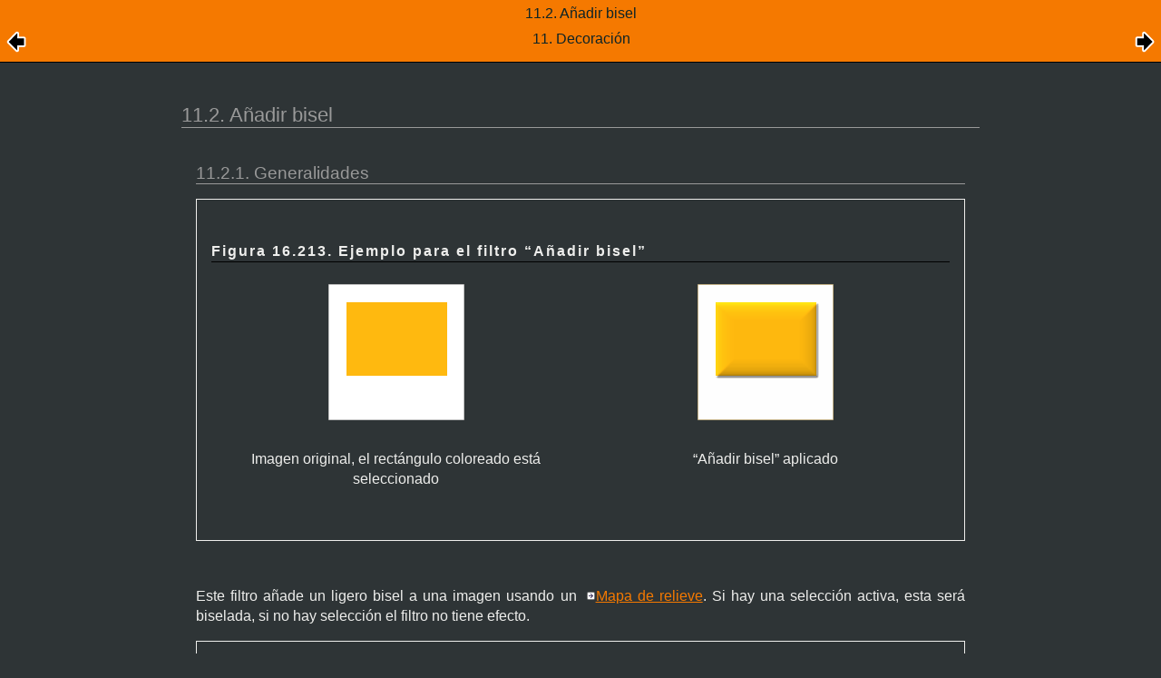

--- FILE ---
content_type: text/html; charset=UTF-8
request_url: https://docs.gimp.org/2.6/es/script-fu-add-bevel.html
body_size: 8156
content:
<?xml version="1.0" encoding="UTF-8" standalone="no"?>
<!DOCTYPE html PUBLIC "-//W3C//DTD XHTML 1.0 Transitional//EN" "http://www.w3.org/TR/xhtml1/DTD/xhtml1-transitional.dtd">
<html xmlns="http://www.w3.org/1999/xhtml">
  <head>
    <meta http-equiv="Content-Type" content="text/html; charset=UTF-8" />
    <title>11.2. Añadir bisel</title>
    <link rel="stylesheet" href="gimp-help-plain.css" type="text/css" />
    <link rel="stylesheet" href="gimp-help-screen.css" type="text/css" />
    <link rel="stylesheet" href="gimp-help-custom.css" type="text/css" />
    <link rel="alternate stylesheet" href="gimp22.css" type="text/css" title="gimp22" />
    <meta name="generator" content="DocBook XSL Stylesheets V1.78.1" />
    <link rel="home" href="index.html" title="Programa de Manipulación de Imágenes de GNU" />
    <link rel="up" href="filters-decor.html" title="11. Decoración" />
    <link rel="prev" href="filters-decor.html" title="11. Decoración" />
    <link rel="next" href="script-fu-addborder.html" title="11.3. Añadir borde" />
  </head>
  <body>
    <div class="navheader">
      <table width="100%" summary="Navigation header">
        <tr>
          <th colspan="3" align="center">11.2. Añadir bisel</th>
        </tr>
        <tr>
          <td width="20%" align="left"><a accesskey="p" href="filters-decor.html"><img src="images/prev.png" alt="Anterior" /></a> </td>
          <th width="60%" align="center">11. Decoración</th>
          <td width="20%" align="right"> <a accesskey="n" href="script-fu-addborder.html"><img src="images/next.png" alt="Siguiente" /></a></td>
        </tr>
      </table>
      <hr />
    </div>
    <div class="sect2">
      <div class="titlepage">
        <div>
          <div>
            <h3 class="title"><a id="script-fu-add-bevel"></a>11.2. Añadir bisel</h3>
          </div>
        </div>
      </div>
      <a id="idm273591088928" class="indexterm"></a>
      <a id="idm273586782064" class="indexterm"></a>
      <div class="sect3">
        <div class="titlepage">
          <div>
            <div>
              <h4 class="title"><a id="idm273586783216"></a>11.2.1. Generalidades</h4>
            </div>
          </div>
        </div>
        <div class="figure">
          <a id="idm273586784224"></a>
          <p class="title">
            <strong>Figura 16.213. Ejemplo para el filtro <span class="quote">“<span class="quote">Añadir bisel</span>”</span></strong>
          </p>
          <div class="figure-contents">
            <div class="mediaobject">
              <img src="images/filters/examples/decor-add-bevel20.png" alt="Ejemplo para el filtro “Añadir bisel”" />
              <div class="caption">
                <p>Imagen original, el rectángulo coloreado está seleccionado</p>
              </div>
            </div>
            <div class="mediaobject">
              <img src="images/filters/examples/decor-add-bevel21.png" alt="Ejemplo para el filtro “Añadir bisel”" />
              <div class="caption">
                <p><span class="quote">“<span class="quote">Añadir bisel</span>”</span> aplicado</p>
              </div>
            </div>
          </div>
        </div>
        <br class="figure-break" />
        <p>Este filtro añade un ligero bisel a una imagen usando un <a class="link" href="plug-in-bump-map.html" title="12.2. Mapa de relieve">Mapa de relieve</a>. Si hay una selección activa, esta será biselada, si no hay selección el filtro no tiene efecto.</p>
        <div class="figure">
          <a id="idm273584144624"></a>
          <p class="title">
            <strong>Figura 16.214. Otro ejemplo de <span class="quote">“<span class="quote">Añadir bisel</span>”</span>, con mapa de relieve</strong>
          </p>
          <div class="figure-contents">
            <div class="mediaobject">
              <img src="images/filters/examples/decor-add-bevel10.png" alt="Otro ejemplo de “Añadir bisel”, con mapa de relieve" />
              <div class="caption">
                <p>Original</p>
              </div>
            </div>
            <div class="mediaobject">
              <img src="images/filters/examples/decor-add-bevel12.png" alt="Otro ejemplo de “Añadir bisel”, con mapa de relieve" />
              <div class="caption">
                <p>Mapa de relieve</p>
              </div>
            </div>
            <div class="mediaobject">
              <img src="images/filters/examples/decor-add-bevel11.png" alt="Otro ejemplo de “Añadir bisel”, con mapa de relieve" />
              <div class="caption">
                <p>Filtro aplicado</p>
              </div>
            </div>
          </div>
        </div>
        <br class="figure-break" />
      </div>
      <div class="sect3">
        <div class="titlepage">
          <div>
            <div>
              <h4 class="title"><a id="idm273590443632"></a>11.2.2. Activar el filtro</h4>
            </div>
          </div>
        </div>
        <p>Puede encontrar este filtro en <span class="guimenu">Filtros</span> → <span class="guisubmenu">Decorativos</span> → <span class="guimenuitem">Añadir bisel</span>.</p>
      </div>
      <div class="sect3">
        <div class="titlepage">
          <div>
            <div>
              <h4 class="title"><a id="idm273584121664"></a>11.2.3. Opciones</h4>
            </div>
          </div>
        </div>
        <div class="figure">
          <a id="idm273591042336"></a>
          <p class="title">
            <strong>Figura 16.215. Opciones de <span class="quote">“<span class="quote">Añadir bisel</span>”</span></strong>
          </p>
          <div class="figure-contents">
            <div class="mediaobject">
              <img src="images/filters/options-decor-add-bevel.png" alt="Opciones de “Añadir bisel”" />
            </div>
          </div>
        </div>
        <br class="figure-break" />
        <div class="variablelist">
          <dl class="variablelist">
            <dt>
              <span class="term">Grosor</span>
            </dt>
            <dd>
              <p>Puede especificar el grosor del bisel, en píxeles. El espesor máximo es 30 píxeles.</p>
            </dd>
            <dt>
              <span class="term">Trabajar en copia</span>
            </dt>
            <dd>
              <p>Por defecto, el filtro crea una copia y la bisela. Esto abrirá una ventana más en su escritorio. Aunque puede deshacer el efecto del filtro, también puede desmarcar esta opción y trabajar sobre la imagen original.</p>
            </dd>
            <dt>
              <span class="term">Mantener la capa de relieve</span>
            </dt>
            <dd>
              <p>Cuando está marcada, se mantendrá el mapa de relieve generado como una capa nueva no visible (en el diálogo de capas):</p>
              <div class="mediaobject">
                <img src="images/filters/examples/decor-add-bevel23.png" />
              </div>
            </dd>
          </dl>
        </div>
      </div>
    </div>
    <div class="navfooter">
      <hr />
      <table width="100%" summary="Navigation footer">
        <tr>
          <td width="40%" align="left"><a accesskey="p" href="filters-decor.html"><img src="images/prev.png" alt="Anterior" /></a> </td>
          <td width="20%" align="center">
            <a accesskey="u" href="filters-decor.html">
              <img src="images/up.png" alt="Subir" />
            </a>
          </td>
          <td width="40%" align="right"> <a accesskey="n" href="script-fu-addborder.html"><img src="images/next.png" alt="Siguiente" /></a></td>
        </tr>
        <tr>
          <td width="40%" align="left" valign="top"><a accesskey="p" href="filters-decor.html">11. Decoración</a> </td>
          <td width="20%" align="center">
            <a accesskey="h" href="index.html">
              <img src="images/home.png" alt="Inicio" />
            </a>
          </td>
          <td width="40%" align="right" valign="top"> <a accesskey="n" href="script-fu-addborder.html">11.3. Añadir borde</a></td>
        </tr>
      </table>
    </div>
  </body>
</html>
